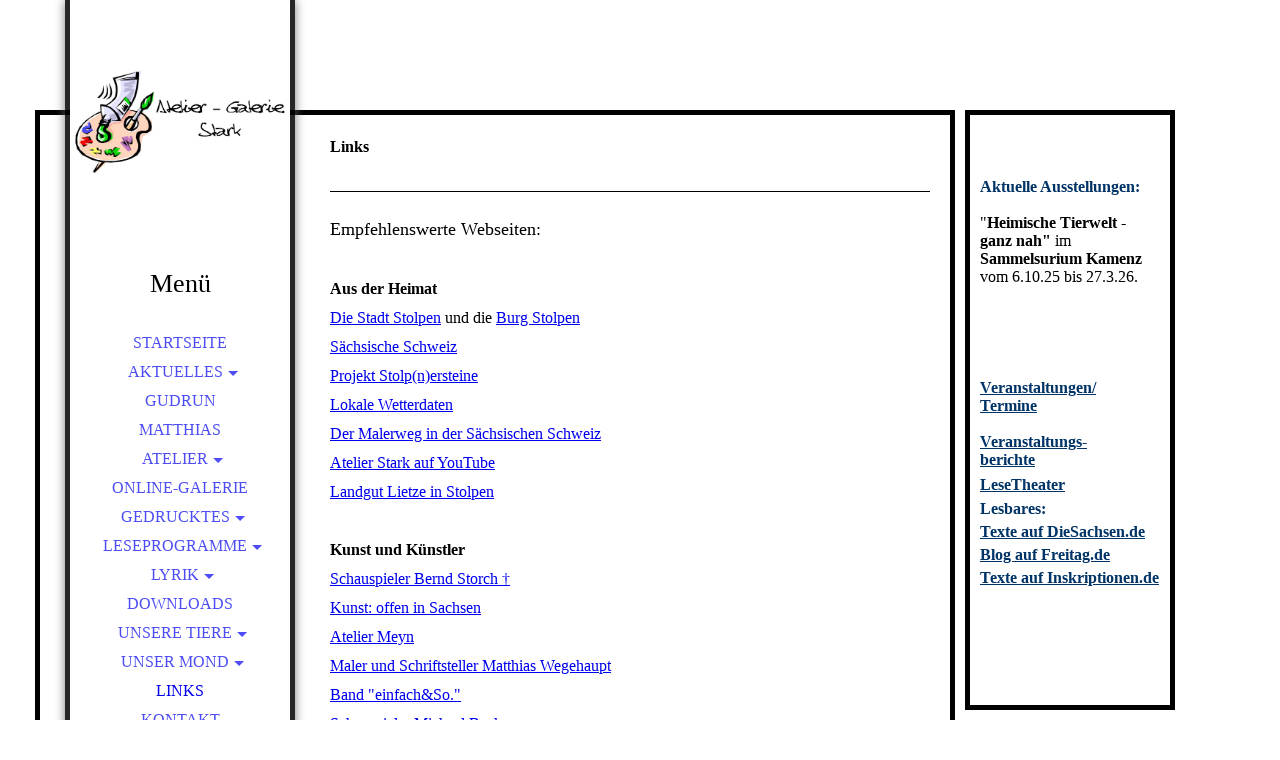

--- FILE ---
content_type: text/html; charset=utf-8
request_url: https://stark-stolpen.de/Links/
body_size: 47279
content:
<!DOCTYPE html><html lang="de"><head><meta http-equiv="Content-Type" content="text/html; charset=UTF-8"><title>Atelier - Galerie Stark - Links</title><meta name="keywords" content="Atelier, Galerie, Kunst, Stark, Stolpen, Lesungen, Gudrun Stark, Matthias Stark"><link href="http://58396017.swh.strato-hosting.eu/Links/" rel="canonical"><meta content="Atelier - Galerie Stark - Links" property="og:title"><meta content="website" property="og:type"><meta content="http://58396017.swh.strato-hosting.eu/Links/" property="og:url"><script>
              window.beng = window.beng || {};
              window.beng.env = {
                language: "en",
                country: "US",
                mode: "deploy",
                context: "page",
                pageId: "000001670874",
                pageLanguage: "de",
                skeletonId: "",
                scope: "1749034",
                isProtected: false,
                navigationText: "Links",
                instance: "1",
                common_prefix: "https://strato-editor.com",
                design_common: "https://strato-editor.com/beng/designs/",
                design_template: "sys/cm_dh_066",
                path_design: "https://strato-editor.com/beng/designs/data/sys/cm_dh_066/",
                path_res: "https://strato-editor.com/res/",
                path_bengres: "https://strato-editor.com/beng/res/",
                masterDomain: "",
                preferredDomain: "",
                preprocessHostingUri: function(uri) {
                  
                    return uri || "";
                  
                },
                hideEmptyAreas: false
              };
            </script><script xmlns="http://www.w3.org/1999/xhtml" src="https://strato-editor.com/cm4all-beng-proxy/beng-proxy.js"></script><link xmlns="http://www.w3.org/1999/xhtml" rel="stylesheet" href="https://strato-editor.com/.cm4all/e/static/3rdparty/font-awesome/css/font-awesome.min.css"></link><link rel="stylesheet" type="text/css" href="https://strato-editor.com/.cm4all/res/static/libcm4all-js-widget/3.89.7/css/widget-runtime.css" />
<link rel="stylesheet" type="text/css" href="https://strato-editor.com/.cm4all/res/static/beng-editor/5.3.138/css/deploy.css" />
<link rel="stylesheet" type="text/css" href="https://strato-editor.com/.cm4all/res/static/libcm4all-js-widget/3.89.7/css/slideshow-common.css" />
<script src="https://strato-editor.com/.cm4all/res/static/jquery-1.7/jquery.js"></script><script src="https://strato-editor.com/.cm4all/res/static/prototype-1.7.3/prototype.js"></script><script src="https://strato-editor.com/.cm4all/res/static/jslib/1.4.1/js/legacy.js"></script><script src="https://strato-editor.com/.cm4all/res/static/libcm4all-js-widget/3.89.7/js/widget-runtime.js"></script>
<script src="https://strato-editor.com/.cm4all/res/static/libcm4all-js-widget/3.89.7/js/slideshow-common.js"></script>
<script src="https://strato-editor.com/.cm4all/res/static/beng-editor/5.3.138/js/deploy.js"></script>
<script type="text/javascript" src="https://strato-editor.com/.cm4all/uro/assets/js/uro-min.js"></script><link rel="stylesheet" type="text/css" href="https://strato-editor.com/.cm4all/designs/static/sys/cm_dh_066/1767916857.2948513/css/main.css"><link rel="stylesheet" type="text/css" href="https://strato-editor.com/.cm4all/designs/static/sys/cm_dh_066/1767916857.2948513/css/responsive.css"><link rel="stylesheet" type="text/css" href="https://strato-editor.com/.cm4all/designs/static/sys/cm_dh_066/1767916857.2948513/css/cm-templates-global-style.css"><meta name="viewport" content="width=device-width, initial-scale=1"><!--$Id: template.xsl 1832 2012-03-01 10:37:09Z dominikh $--><link href="/.cm4all/handler.php/vars.css?v=20260118133324" type="text/css" rel="stylesheet"><style type="text/css">.cm-logo {background-image: url("/.cm4all/uproc.php/0/banner/.logo.jpg/picture-1200?_=15e55cbc438");
        background-position: 0px 0px;
background-size: 220px 116px;
background-repeat: no-repeat;
      }</style><script type="text/javascript">window.cmLogoWidgetId = "STRATP_cm4all_com_widgets_Logo_10350164";
            window.cmLogoGetCommonWidget = function (){
                return new cm4all.Common.Widget({
            base    : "/Links/index.php/",
            session : "",
            frame   : "",
            path    : "STRATP_cm4all_com_widgets_Logo_10350164"
        })
            };
            window.logoConfiguration = {
                "cm-logo-x" : "0",
        "cm-logo-y" : "0",
        "cm-logo-v" : "2.0",
        "cm-logo-w" : "220",
        "cm-logo-h" : "116",
        "cm-logo-di" : "sys/cm_dh_066",
        "cm-logo-u" : "uro-service://",
        "cm-logo-k" : "%7B%22serviceId%22%3A%220%22%2C%22path%22%3A%22%2Fbanner%22%2C%22name%22%3A%22logo.jpg%22%2C%22type%22%3A%22image%2Fjpeg%22%2C%22start%22%3A%2215e55cbc438%22%2C%22size%22%3A%22612943%22%7D",
        "cm-logo-bc" : "",
        "cm-logo-ln" : "/Startseite/index.php/",
        "cm-logo-ln$" : "home",
        "cm-logo-hi" : false
        ,
        _logoBaseUrl : "uro-service:\/\/",
        _logoPath : "%7B%22serviceId%22%3A%220%22%2C%22path%22%3A%22%2Fbanner%22%2C%22name%22%3A%22logo.jpg%22%2C%22type%22%3A%22image%2Fjpeg%22%2C%22start%22%3A%2215e55cbc438%22%2C%22size%22%3A%22612943%22%7D"
        };
            jQuery(document).ready(function() {
                var href = (beng.env.mode == "deploy" ? "/" : "/Startseite/index.php/");
                jQuery(".cm-logo").wrap("<a style='text-decoration: none;' href='" + href + "'></a>");
            });
            
          jQuery(document).ready(function() {
            var logoElement = jQuery(".cm-logo");
            logoElement.attr("role", "img");
            logoElement.attr("tabindex", "0");
            logoElement.attr("aria-label", "logo");
          });
        </script><link  rel="shortcut icon"   href="/Links/index.php/;focus=STRATP_cm4all_com_widgets_Favicon_10350185&amp;path=show&amp;frame=STRATP_cm4all_com_widgets_Favicon_10350185?subaction=icon" type="image/png"/><style id="cm_table_styles"></style><style id="cm_background_queries"></style><script type="application/x-cm4all-cookie-consent" data-code=""></script></head><body ondrop="return false;" class=" device-desktop cm-deploy cm-deploy-342 cm-deploy-4x"><div class="cm-background" data-cm-qa-bg="image"></div><div class="cm-background-video" data-cm-qa-bg="video"></div><div class="cm-background-effects" data-cm-qa-bg="effect"></div><div id="page_wrapper" class="cm-templates-container"><div id="head_bg"></div><div id="head_wrapper" class=""><header><a class="handy_navi" onclick="jQuery('#head_wrapper').toggleClass('open');"></a><div id="logo_wrapper" class="cm-logo cm_can_be_empty"> </div><div id="title_wrapper" class="cm_can_be_empty"><div id="title" class="title cm_can_be_empty cm-templates-heading__title" style=""> </div><div id="subtitle" class="subtitle cm_can_be_empty cm-templates-heading__subtitle" style="">Menü<br></div></div><div id="navigation_wrapper" class="clearfix"><nav id="cm_navigation"><ul id="cm_mainnavigation"><li id="cm_navigation_pid_1670820"><a title="Startseite" href="/Startseite/" class="cm_anchor">Startseite</a></li><li id="cm_navigation_pid_1670818" class="cm_has_subnavigation"><a title="Aktuelles" href="/Aktuelles/" class="cm_anchor">Aktuelles</a><ul class="cm_subnavigation" id="cm_subnavigation_pid_1670818"><li id="cm_navigation_pid_1670819"><a title="Ausstellungen" href="/Aktuelles/Ausstellungen/" class="cm_anchor">Ausstellungen</a></li><li id="cm_navigation_pid_1670817"><a title="Fotos und Berichte" href="/Aktuelles/Fotos-und-Berichte/" class="cm_anchor">Fotos und Berichte</a></li></ul></li><li id="cm_navigation_pid_1670816"><a title="Gudrun" href="/Gudrun/" class="cm_anchor">Gudrun</a></li><li id="cm_navigation_pid_1670865"><a title="Matthias" href="/Matthias/" class="cm_anchor">Matthias</a></li><li id="cm_navigation_pid_1670866" class="cm_has_subnavigation"><a title="Atelier" href="/Atelier/" class="cm_anchor">Atelier</a><ul class="cm_subnavigation" id="cm_subnavigation_pid_1670866"><li id="cm_navigation_pid_1670867"><a title="Zeichenzirkel" href="/Atelier/Zeichenzirkel/" class="cm_anchor">Zeichenzirkel</a></li></ul></li><li id="cm_navigation_pid_1670868"><a title="Online-Galerie" href="/Online-Galerie/" class="cm_anchor">Online-Galerie</a></li><li id="cm_navigation_pid_1670869" class="cm_has_subnavigation"><a title="Gedrucktes" href="/Gedrucktes/" class="cm_anchor">Gedrucktes</a><ul class="cm_subnavigation" id="cm_subnavigation_pid_1670869"><li id="cm_navigation_pid_1728373"><a title="Kalender" href="/Gedrucktes/Kalender/" class="cm_anchor">Kalender</a></li></ul></li><li id="cm_navigation_pid_3448871" class="cm_has_subnavigation"><a title="Leseprogramme" href="/Leseprogramme/" class="cm_anchor">Leseprogramme</a><ul class="cm_subnavigation" id="cm_subnavigation_pid_3448871"><li id="cm_navigation_pid_4568065"><a title="Online-Lesungen" href="/Leseprogramme/Online-Lesungen/" class="cm_anchor">Online-Lesungen</a></li></ul></li><li id="cm_navigation_pid_1670870" class="cm_has_subnavigation"><a title="Lyrik" href="/Lyrik/" class="cm_anchor">Lyrik</a><ul class="cm_subnavigation" id="cm_subnavigation_pid_1670870"><li id="cm_navigation_pid_1670871"><a title="Fotohaiku/Fotolyrik" href="/Lyrik/FotohaikuFotolyrik/" class="cm_anchor">Fotohaiku/Fotolyrik</a></li></ul></li><li id="cm_navigation_pid_1670872"><a title="Downloads" href="/Downloads/" class="cm_anchor">Downloads</a></li><li id="cm_navigation_pid_1670873" class="cm_has_subnavigation"><a title="Unsere Tiere" href="/Unsere-Tiere/" class="cm_anchor">Unsere Tiere</a><ul class="cm_subnavigation" id="cm_subnavigation_pid_1670873"><li id="cm_navigation_pid_1675805"><a title="Wildtierbeobachtungen" href="/Unsere-Tiere/Wildtierbeobachtungen/" class="cm_anchor">Wildtierbeobachtungen</a></li></ul></li><li id="cm_navigation_pid_1673725" class="cm_has_subnavigation"><a title="Unser Mond" href="/Unser-Mond/" class="cm_anchor">Unser Mond</a><ul class="cm_subnavigation" id="cm_subnavigation_pid_1673725"><li id="cm_navigation_pid_1683598"><a title="Mond aktuell" href="/Unser-Mond/Mond-aktuell/" class="cm_anchor">Mond aktuell</a></li></ul></li><li id="cm_navigation_pid_1670874" class="cm_current"><a title="Links" href="/Links/" class="cm_anchor">Links</a></li><li id="cm_navigation_pid_1670875"><a title="Kontakt" href="/Kontakt/" class="cm_anchor">Kontakt</a></li><li id="cm_navigation_pid_1670876"><a title="Impressum" href="/Impressum/" class="cm_anchor">Impressum</a></li><li id="cm_navigation_pid_2349648"><a title="Datenschutz" href="/Datenschutz/" class="cm_anchor">Datenschutz</a></li></ul></nav></div></header><div id="footer_wrapper" class="cm-templates-footer cm_can_be_empty"><footer id="footer" class="cm_can_be_empty" data-cm-hintable="yes"> </footer></div></div><div id="content_wrapper" class="cm-template-content"><main id="content_main" class="content_main_dho cm-template-content__main cm-templates-text" data-cm-hintable="yes"><h1><span style="font-family: Georgia, Georgia, serif;">Links</span></h1><div class="clearFloating" style="clear:both;height: 0px; width: auto;"></div><div id="widgetcontainer_STRATP_cm4all_com_widgets_Separator_10351468" class="
				    cm_widget_block
					cm_widget cm4all_com_widgets_Separator cm_widget_block_center" style="width:100%; max-width:100%; "><div class="cm_widget_anchor"><a name="STRATP_cm4all_com_widgets_Separator_10351468" id="widgetanchor_STRATP_cm4all_com_widgets_Separator_10351468"><!--cm4all.com.widgets.Separator--></a></div><div style='position: relative; width: 100%;'><div style='border-top: 1px solid; margin: 1.2em 0em 1.2em 0em;'></div></div></div><p><span style="font-family: Georgia, Georgia, serif; font-size: large;">Empfehlenswerte Webseiten:</span></p><p><br></p><p><span style="font-family: Georgia, Georgia, serif;"><strong>Aus der Heimat</strong></span></p><p><span style="font-family: Georgia, Georgia, serif;"><a href="http://www.stolpen.de" target="NewPage" rel="noreferrer noopener" class="cm_anchor">Die Stadt Stolpen</a> und die <a href="http://www.burg-stolpen.de" target="NewPage" rel="noreferrer noopener" class="cm_anchor">Burg Stolpen</a> </span></p><p><span style="font-family: Georgia, Georgia, serif;"><a href="http://www.saechsische-schweiz.de" target="NewPage" rel="noreferrer noopener" class="cm_anchor">Sächsische Schweiz</a></span></p><p><span style="font-family: Georgia, Georgia, serif;"><a href="/stolpnersteine/" class="cm_anchor">Projekt Stolp(n)ersteine</a><br></span></p><p><span style="font-family: Georgia, Georgia, serif;"><a href="http://www.wetterstation-grosserkmannsdorf.de" target="NewPage" rel="noreferrer noopener" class="cm_anchor">Lokale Wetterdaten</a></span></p><p><span style="font-family: Georgia, Georgia, serif;"><a href="http://www.malerweg.de" target="NewPage" rel="noreferrer noopener" class="cm_anchor">Der Malerweg in der Sächsischen Schweiz</a></span></p><p><span style="font-family: Georgia, Georgia, serif;"><a href="http://www.youtube.com/user/AtelierStark" target="NewPage" rel="noreferrer noopener" class="cm_anchor">Atelier Stark auf YouTube</a></span></p><p><span style="font-family: Georgia, Georgia, serif;"><a href="http://www.landgut-lietze.de" target="_blank" rel="noreferrer noopener" class="cm_anchor">Landgut Lietze in Stolpen<br></a></span></p><p><br></p><p><span style="font-family: Georgia, Georgia, serif;"><strong>Kunst und Künstler</strong></span></p><p><span style="font-family: Georgia, Georgia, serif;"><a href="https://de.wikipedia.org/wiki/Bernd_Storch" target="_blank" rel="noreferrer noopener" class="cm_anchor">Schauspieler Bernd Storch</a><a href="https://de.wikipedia.org/wiki/Bernd_Storch" target="_blank" rel="noreferrer noopener" class="cm_anchor"> <span style="font-size: 16px; font-family: Georgia, Georgia, serif;">†</span></a><br></span></p><p><span style="font-family: Georgia, Georgia, serif;"><a href="http://www.kunstoffeninsachsen.de" target="NewPage" rel="noreferrer noopener" class="cm_anchor">Kunst: offen in Sachsen</a></span></p><p><span style="font-family: Georgia, Georgia, serif;"><a href="http://www.atelier-meyn.de" target="NewPage" rel="noreferrer noopener" class="cm_anchor">Atelier Meyn</a></span></p><p><span style="font-family: Georgia, Georgia, serif;"><a href="http://www.matthias-wegehaupt.de" target="NewPage" rel="noreferrer noopener" class="cm_anchor">Maler und Schriftsteller Matthias Wegehaupt</a></span></p><p><span style="font-family: Georgia, Georgia, serif;"><a href="http://www.einfachundso.de" target="NewPage" rel="noreferrer noopener" class="cm_anchor">Band "einfach&amp;So."</a></span></p><p><span style="font-family: Georgia, Georgia, serif;"><a href="http://www.beckergeschichten.de" target="NewPage" rel="noreferrer noopener" class="cm_anchor">Schauspieler Michael Becker</a></span></p><p><span style="font-family: Georgia, Georgia, serif;"><a href="http://harfe-gesang.de" target="_blank" rel="noreferrer noopener" class="cm_anchor">Katharina Müller</a></span></p><p><a href="http://www.liedergedanken.de/" target="_blank" rel="noreferrer noopener" class="cm_anchor">Gitarrenduo "Jens &amp; Peter" - Liedergedanken</a></p><p><a href="https://www.peter-moschall-photographie.de" target="_blank" rel="noreferrer noopener" style="background-color: initial;" class="cm_anchor">Peter Moschall</a></p><p><a href="http://galsan.info/" target="_blank" rel="noreferrer noopener" class="cm_anchor">Galsan Tschinag-Stiftun</a>g<br></p><p><a href="https://www.die-taobaustelle.de/" target="_blank" rel="noreferrer noopener" class="cm_anchor">Die TAO-Baustelle</a><br></p><p><a href="https://gerhardhofweber.de/" target="_blank" rel="noreferrer noopener" class="cm_anchor">Dr. Gerhard Hofweber</a><br></p><p><a href="https://uhyst.de/kultur-literatur/gottfried-unterdoerfer" target="_blank" rel="noreferrer noopener" class="cm_anchor">Gottfried Unterdörfer <span style="font-family: Georgia, Georgia, serif;"><strong><span class="cm_anchor">†</span></strong></span></a></p><p><a href="https://www.maschakaleko.com/" target="_blank" rel="noreferrer noopener" class="cm_anchor">Mascha Kaléko </a><a href="https://www.uhyst.de/g-unterd%C3%B6rfer-heimatdichter/" target="_blank" rel="noreferrer noopener" class="cm_anchor">†</a> <br></p><p><a href="https://www.youtube.com/channel/UCVaNz3FFSeCtMggw8rRmdkg" target="_blank" rel="noreferrer noopener" class="cm_anchor">Straßenbekanntschaften - Das Verkehrsmagazin</a></p><p><br></p><p><span style="font-family: Georgia, Georgia, serif;"><strong>Tiere und ihre Aufzucht</strong></span></p><p><span style="font-family: Georgia, Georgia, serif;"><a href="http://www.eichhoernchen.com/content/default.htm" target="NewPage" rel="noreferrer noopener" class="cm_anchor">Eichhörnchenaufzucht Dr. Tanja Nordhaus</a></span></p><p><span style="font-family: Georgia, Georgia, serif;"><a href="http://www.eichhoernchen-schutz.de" target="NewPage" rel="noreferrer noopener" class="cm_anchor">Eichhörnchen-Schutzgemeinschaft</a></span></p><p><span style="font-family: Georgia, Georgia, serif;"><a href="http://www.hasenaufzucht.de" target="NewPage" rel="noreferrer noopener" class="cm_anchor">Aufzucht von Feldhasen</a></span></p><p><br></p><p><span style="font-family: Georgia, Georgia, serif;"><strong>Hobby Astronomie und Raumfahrt</strong></span></p><p><span style="font-family: Georgia, Georgia, serif;"><a href="http://www.heavens-above.com" target="NewPage" rel="noreferrer noopener" class="cm_anchor">Himmelskundliche Vorhersagen</a></span></p><p><a href="http://www.raumfahrer.net" target="NewPage" rel="noreferrer noopener" style="background-color: initial;" class="cm_anchor">Raumfahrer.Net - Die deutsche Raumfahrtseite</a></p><p><span style="font-family: Georgia, Georgia, serif;"><a href="http://www.marssociety.de" target="NewPage" rel="noreferrer noopener" class="cm_anchor">Mars-Society</a></span> </p><p><span style="font-family: Georgia, Georgia, serif;"><a href="http://www.rkracht.de/astrosat" target="NewPage" rel="noreferrer noopener" class="cm_anchor">Satellitenbeobachtung mit AstroSat von Rainer Kracht</a></span></p><p><span style="font-family: Georgia, Georgia, serif;"><a href="http://www.astronomie.de" target="NewPage" rel="noreferrer noopener" class="cm_anchor">Astronomie.de</a></span></p><p><span style="font-family: Georgia, Georgia, serif;"><a href="http://www.strickling.net/astro.htm" target="NewPage" rel="noreferrer noopener" class="cm_anchor">WinAstro von Dr. Strickling</a></span></p><p><span style="font-family: Georgia, Georgia, serif;"><a href="http://www.spacefacts.de/index_d.htm" target="NewPage" rel="noreferrer noopener" class="cm_anchor">Spacefacts.de - das Online-Lexikon über Astronauten und Kosmonauten</a></span></p><p><span style="font-family: Georgia, Georgia, serif;"><a href="http://www.astroexcel.de" target="NewPage" rel="noreferrer noopener" class="cm_anchor">AstroExcel - Freeware vom Feinsten</a></span></p><p><span style="font-family: Georgia, Georgia, serif;"><a href="http://www.stoff.pl" target="NewPage" rel="noreferrer noopener" class="cm_anchor">Orbitron - Programm zum Satellitentracking von Sebastian Stoff</a></span></p><p><span style="font-family: Georgia, Georgia, serif;"><a href="http://www.vfr.de" target="NewPage" rel="noreferrer noopener" class="cm_anchor">Verein zur Förderung der Raumfahrt</a></span></p><p><br></p><p><span style="font-family: Georgia, Georgia, serif;"><strong>Hobby Programmieren</strong></span></p><p><span style="font-family: Georgia, Georgia, serif;"><a href="http://www.clickexe.net" target="_blank" rel="noreferrer noopener" class="cm_anchor">Programmieren mit ClickExe</a></span></p><p><span style="font-family: Georgia, Georgia, serif;"><a href="http://www.autoitscript.com" target="NewPage" rel="noreferrer noopener" class="cm_anchor">Programmieren mit AutoIt</a></span></p><p><br></p><p><br></p><p><span style="font-family: Georgia, Georgia, serif;"><strong>Schreiben, Lesen, Drucken ...</strong></span></p><p><span style="font-family: Georgia, Georgia, serif;"><a href="http://www.amazon.de/Matthias-Stark/e/B00J11KFR2/" target="NewPage" rel="noreferrer noopener" class="cm_anchor">Autorenseite bei Amazon</a></span></p><p><span style="font-family: Georgia, Georgia, serif;"><a href="http://www.bod.de" target="NewPage" rel="noreferrer noopener" class="cm_anchor">Books on Demand</a></span></p><p><span style="font-family: Georgia, Georgia, serif;"><a href="http://www.gedichte-bibliothek.de" target="NewPage" rel="noreferrer noopener" class="cm_anchor">Bibliothek deutschsprachiger Gedichte</a></span></p><p><span style="font-family: Georgia, Georgia, serif;"><a href="http://www.autorenhaus-verlag.de" target="NewPage" rel="noreferrer noopener" class="cm_anchor">Autorenhaus-Verlag</a></span></p><p><span style="font-family: Georgia, Georgia, serif;"><a href="http://www.sew-verlag.de" target="NewPage" rel="noreferrer noopener" class="cm_anchor">SEW-Verlag Dresden</a></span></p><p><a href="http://www.landkalenderbuch.de/" target="_blank" rel="noreferrer noopener" class="cm_anchor">Landkalenderbuch Sächsische Schweiz/Osterzgebirge</a><br></p><p><span style="font-family: Georgia, Georgia, serif;"><a href="http://www.zeno.org/" target="NewPage" rel="noreferrer noopener" class="cm_anchor">Zeno.org</a></span></p><p><span style="font-family: Georgia, Georgia, serif;"><a href="http://ngiyaw-ebooks.de/" target="NewPage" rel="noreferrer noopener" class="cm_anchor">EBooks</a></span></p><p><span style="font-family: Georgia, Georgia, serif;"><a href="https://www.projekt-gutenberg.org" target="_blank" rel="noreferrer noopener" class="cm_anchor">Projekt Gutenberg</a></span></p><p><span style="font-family: Georgia, Georgia, serif;"><a href="http://www.epub2go.eu" target="_blank" rel="noreferrer noopener" class="cm_anchor">EBooks aus dem Projekt Gutenberg<br></a></span></p><p><span style="font-family: Georgia, Georgia, serif;"><a href="http://www.christian-von-kamp.de/" target="NewPage" rel="noreferrer noopener" class="cm_anchor">Christian von Kamp</a></span></p><p><span style="font-family: Georgia, Georgia, serif;"><a href="http://www.strittmatter-verein.de" target="NewPage" rel="noreferrer noopener" class="cm_anchor">Erwin-Strittmatter-Verein</a></span></p><p><span style="font-family: Georgia, Georgia, serif;"><a href="http://www.der-freitag.de/autoren/mstark" target="NewPage" rel="noreferrer noopener" class="cm_anchor">Community-Beiträge auf "Der Freitag"</a></span></p><p><span style="font-family: Georgia, Georgia, serif;"><a href="http://www.autorenwelt.de/users/mstark" target="NewPage" rel="noreferrer noopener" class="cm_anchor">Autorenseite auf Autorenwelt.de</a></span></p><p><a href="https://inskriptionen.de" target="_blank" rel="noreferrer noopener" class="cm_anchor">Inskriptionen.de</a></p><p><span style="font-family: Georgia, Georgia, serif;"><a href="http://www.akademie-modernes-schreiben.de" target="_blank" rel="noreferrer noopener" class="cm_anchor">Akademie Modernes Schreiben</a></span></p><p><span style="font-family: Georgia, Georgia, serif;"><a href="http://www.selfpublisher-verband.de" target="_blank" rel="noreferrer noopener" class="cm_anchor">Selfpublisher-Verband</a></span></p><p><span style="font-family: Georgia, Georgia, serif;"><a href="http://www.buchhandlung-heinrich.de" target="_blank" rel="noreferrer noopener" class="cm_anchor">Buchhandlung Heinrich Bischofswerda<br></a></span></p><p><br></p><p><span style="font-family: Georgia, Georgia, serif;"><strong>Freunde und Bekannte</strong></span></p><p><span style="font-family: Georgia, Georgia, serif;"><a href="http://raymond-walden.blogspot.com" target="NewPage" rel="noreferrer noopener" class="cm_anchor">Raymond Walden</a></span></p><p><a href="http://www.flickr.com/photos/biberborg/" target="_blank" rel="noreferrer noopener" class="cm_anchor"><span style="font-family: Georgia, Georgia, serif;">Naturfreund Lothar Wilke </span>†</a></p><p><br></p><p><span style="font-family: Georgia, Georgia, serif;"><strong>Arbeitswelt</strong></span></p><p><span style="font-family: Georgia, Georgia, serif;"><a href="http://www.fernschule-weber.de" target="NewPage" rel="noreferrer noopener" class="cm_anchor">Fernschule Weber</a></span></p><p><span style="font-family: Georgia, Georgia, serif;"><a href="http://www.ighft.de" target="NewPage" rel="noreferrer noopener" class="cm_anchor">Interessengemeinschaft Historische Fernmeldetechnik</a></span></p><p><br></p><p><strong><span style="font-family: Georgia, Georgia, serif;">Thema Prora</span></strong></p><p><span style="font-family: Georgia, Georgia, serif;"><a href="http://www.denk-mal-prora.de/" target="_blank" rel="noreferrer noopener" class="cm_anchor">DenkMal Prora</a></span></p><p><a href="https://denkmalprora.de/" target="_blank" rel="noreferrer noopener" class="cm_anchor">Denkmal Prora</a><br></p><p><br></p><p><a href="/videos/" class="cm_anchor">...</a><br></p><div id="cm_bottom_clearer" style="clear: both;" contenteditable="false"></div></main></div><div id="content_sidebar" class="cm-templates-sidebar-wrapper cm_can_be_empty"><aside id="widgetbar_page_1" class="sidebar cm_can_be_empty" data-cm-hintable="yes"><p> </p></aside><aside id="widgetbar_site_1" class="sidebar cm_can_be_empty" data-cm-hintable="yes"><h3><span style="color: #003366; font-size: medium;">Aktuelle Ausstellungen:</span><br><br></h3><p>"<strong>Heimische Tierwelt - ganz nah"</strong> im <strong>Sammelsurium Kamenz </strong>vom 6.10.25 bis 27.3.26.</p><div id="widgetcontainer_STRATP_com_cm4all_wdn_Separatingline_23247796" class="
				    cm_widget_block
					cm_widget com_cm4all_wdn_Separatingline cm_widget_block_center" style="width:100%; max-width:100%; "><div class="cm_widget_anchor"><a name="STRATP_com_cm4all_wdn_Separatingline_23247796" id="widgetanchor_STRATP_com_cm4all_wdn_Separatingline_23247796"><!--com.cm4all.wdn.Separatingline--></a></div><script type="text/javascript">
window.cm4all.widgets.register( '/Links/index.php/', '', '', 'STRATP_com_cm4all_wdn_Separatingline_23247796');
</script>
		<script type="text/javascript">
	(function() {

		var links = ["@\/css\/straight.min.css?v=2.css"];
		for( var i=0; i<links.length; i++) {
			if( links[i].indexOf( '@')==0) {
				links[i] = "/.cm4all/widgetres.php/com.cm4all.wdn.Separatingline/" + links[i].substring( 2);
			} else if( links[i].indexOf( '/')!=0) {
				links[i] = window.cm4all.widgets[ 'STRATP_com_cm4all_wdn_Separatingline_23247796'].url( links[i]);
			}
		}
		cm4all.Common.loadCss( links);

		var scripts = [];
		for( var i=0; i<scripts.length; i++) {
			if( scripts[i].indexOf( '@')==0) {
				scripts[i] = "/.cm4all/widgetres.php/com.cm4all.wdn.Separatingline/" + scripts[i].substring( 2);
			} else if( scripts[i].indexOf( '/')!=0) {
				scripts[i] = window.cm4all.widgets[ 'STRATP_com_cm4all_wdn_Separatingline_23247796'].url( scripts[i]);
			}
		}

		var deferred = jQuery.Deferred();
		window.cm4all.widgets[ 'STRATP_com_cm4all_wdn_Separatingline_23247796'].ready = (function() {
			var ready = function ready( handler) {
				deferred.done( handler);
			};
			return deferred.promise( ready);
		})();
		cm4all.Common.requireLibrary( scripts, function() {
			deferred.resolveWith( window.cm4all.widgets[ 'STRATP_com_cm4all_wdn_Separatingline_23247796']);
		});
	})();
</script><script type="text/javascript">
  (function() {
    if (document.querySelector('link[href*="/font-awesome."], link[href*="/e/Bundle/"]')) {
      return;
    }

    var request = new XMLHttpRequest();
    request.open('GET', '//cdn-eu.c4t.cc/font-awesome,version=4?format=json', true);
    request.onload = function() {
      if (request.status >= 200 && request.status < 400) {
        var data = JSON.parse(request.responseText);
        if (data && data.resources && Array.isArray(data.resources.css)) {
          window.Common.loadCss(data.resources.css);
        }
      }
    };
    request.send();
  })();
</script>

<div class="cm-widget_separatingline cm-w_sl-h1 cm-w_sl-straight" style="margin: 1% 0% 1% 0%;"></div>
</div><p> </p></aside><aside id="widgetbar_page_2" class="sidebar cm_can_be_empty" data-cm-hintable="yes"><p> </p></aside><aside id="widgetbar_site_2" class="sidebar cm_can_be_empty" data-cm-hintable="yes"><h3><span style="color: #003366; font-size: medium;"><a href="/Aktuelles/" style="color: #003366;" class="cm_anchor">Veranstaltungen/<br>Termine</a><br><br></span></h3><p><span style="color: #003366; font-size: medium;"><strong><a href="/Aktuelles/Fotos-und-Berichte/" style="color: #003366;" class="cm_anchor">Veranstaltungs-<br>berichte</a></strong></span></p><div id="widgetcontainer_STRATP_com_cm4all_wdn_Separatingline_23460148" class="
				    cm_widget_block
					cm_widget com_cm4all_wdn_Separatingline cm_widget_block_center" style="width:100%; max-width:100%; "><div class="cm_widget_anchor"><a name="STRATP_com_cm4all_wdn_Separatingline_23460148" id="widgetanchor_STRATP_com_cm4all_wdn_Separatingline_23460148"><!--com.cm4all.wdn.Separatingline--></a></div><script type="text/javascript">
window.cm4all.widgets.register( '/Links/index.php/', '', '', 'STRATP_com_cm4all_wdn_Separatingline_23460148');
</script>
		<script type="text/javascript">
	(function() {

		var links = ["@\/css\/straight.min.css?v=2.css"];
		for( var i=0; i<links.length; i++) {
			if( links[i].indexOf( '@')==0) {
				links[i] = "/.cm4all/widgetres.php/com.cm4all.wdn.Separatingline/" + links[i].substring( 2);
			} else if( links[i].indexOf( '/')!=0) {
				links[i] = window.cm4all.widgets[ 'STRATP_com_cm4all_wdn_Separatingline_23460148'].url( links[i]);
			}
		}
		cm4all.Common.loadCss( links);

		var scripts = [];
		for( var i=0; i<scripts.length; i++) {
			if( scripts[i].indexOf( '@')==0) {
				scripts[i] = "/.cm4all/widgetres.php/com.cm4all.wdn.Separatingline/" + scripts[i].substring( 2);
			} else if( scripts[i].indexOf( '/')!=0) {
				scripts[i] = window.cm4all.widgets[ 'STRATP_com_cm4all_wdn_Separatingline_23460148'].url( scripts[i]);
			}
		}

		var deferred = jQuery.Deferred();
		window.cm4all.widgets[ 'STRATP_com_cm4all_wdn_Separatingline_23460148'].ready = (function() {
			var ready = function ready( handler) {
				deferred.done( handler);
			};
			return deferred.promise( ready);
		})();
		cm4all.Common.requireLibrary( scripts, function() {
			deferred.resolveWith( window.cm4all.widgets[ 'STRATP_com_cm4all_wdn_Separatingline_23460148']);
		});
	})();
</script><script type="text/javascript">
  (function() {
    if (document.querySelector('link[href*="/font-awesome."], link[href*="/e/Bundle/"]')) {
      return;
    }

    var request = new XMLHttpRequest();
    request.open('GET', '//cdn-eu.c4t.cc/font-awesome,version=4?format=json', true);
    request.onload = function() {
      if (request.status >= 200 && request.status < 400) {
        var data = JSON.parse(request.responseText);
        if (data && data.resources && Array.isArray(data.resources.css)) {
          window.Common.loadCss(data.resources.css);
        }
      }
    };
    request.send();
  })();
</script>

<div class="cm-widget_separatingline cm-w_sl-h1 cm-w_sl-straight" style="margin: 1% 0% 1% 0%;"></div>
</div><p><a href="/lesetheater/" style="font-weight: bold; color: #003366; font-size: 16px; font-family: Georgia, Georgia, serif;" class="cm_anchor">LeseTheater</a></p><div id="widgetcontainer_STRATP_com_cm4all_wdn_Separatingline_23247769" class="
				    cm_widget_block
					cm_widget com_cm4all_wdn_Separatingline cm_widget_block_center" style="width:100%; max-width:100%; "><div class="cm_widget_anchor"><a name="STRATP_com_cm4all_wdn_Separatingline_23247769" id="widgetanchor_STRATP_com_cm4all_wdn_Separatingline_23247769"><!--com.cm4all.wdn.Separatingline--></a></div><script type="text/javascript">
window.cm4all.widgets.register( '/Links/index.php/', '', '', 'STRATP_com_cm4all_wdn_Separatingline_23247769');
</script>
		<script type="text/javascript">
	(function() {

		var links = ["@\/css\/straight.min.css?v=2.css"];
		for( var i=0; i<links.length; i++) {
			if( links[i].indexOf( '@')==0) {
				links[i] = "/.cm4all/widgetres.php/com.cm4all.wdn.Separatingline/" + links[i].substring( 2);
			} else if( links[i].indexOf( '/')!=0) {
				links[i] = window.cm4all.widgets[ 'STRATP_com_cm4all_wdn_Separatingline_23247769'].url( links[i]);
			}
		}
		cm4all.Common.loadCss( links);

		var scripts = [];
		for( var i=0; i<scripts.length; i++) {
			if( scripts[i].indexOf( '@')==0) {
				scripts[i] = "/.cm4all/widgetres.php/com.cm4all.wdn.Separatingline/" + scripts[i].substring( 2);
			} else if( scripts[i].indexOf( '/')!=0) {
				scripts[i] = window.cm4all.widgets[ 'STRATP_com_cm4all_wdn_Separatingline_23247769'].url( scripts[i]);
			}
		}

		var deferred = jQuery.Deferred();
		window.cm4all.widgets[ 'STRATP_com_cm4all_wdn_Separatingline_23247769'].ready = (function() {
			var ready = function ready( handler) {
				deferred.done( handler);
			};
			return deferred.promise( ready);
		})();
		cm4all.Common.requireLibrary( scripts, function() {
			deferred.resolveWith( window.cm4all.widgets[ 'STRATP_com_cm4all_wdn_Separatingline_23247769']);
		});
	})();
</script><script type="text/javascript">
  (function() {
    if (document.querySelector('link[href*="/font-awesome."], link[href*="/e/Bundle/"]')) {
      return;
    }

    var request = new XMLHttpRequest();
    request.open('GET', '//cdn-eu.c4t.cc/font-awesome,version=4?format=json', true);
    request.onload = function() {
      if (request.status >= 200 && request.status < 400) {
        var data = JSON.parse(request.responseText);
        if (data && data.resources && Array.isArray(data.resources.css)) {
          window.Common.loadCss(data.resources.css);
        }
      }
    };
    request.send();
  })();
</script>

<div class="cm-widget_separatingline cm-w_sl-h1 cm-w_sl-straight" style="margin: 1% 0% 1% 0%;"></div>
</div><p style="text-align: left;"><span style="color: #003366; font-size: 16px; font-family: Georgia, Georgia, serif;"><strong>Lesbares:</strong></span></p><p><strong style="color: #003366;"><a href="https://www.diesachsen.de/autor/matthias-stark" target="_blank" rel="noreferrer noopener" style="color: #003366;" class="cm_anchor">Texte auf DieSachsen.de</a></strong></p><p><strong><a href="https://www.der-freitag.de/autoren/mstark" target="_blank" rel="noreferrer noopener" style="color: #003366;" class="cm_anchor">Blog auf Freitag.de</a></strong></p><p><strong><a href="https://inskriptionen.de/?author=1299" target="_blank" rel="noreferrer noopener" style="color: #003366;" class="cm_anchor">Texte auf Inskriptionen.de</a></strong><br></p><div id="widgetcontainer_STRATP_com_cm4all_wdn_Separatingline_23247845" class="
				    cm_widget_block
					cm_widget com_cm4all_wdn_Separatingline cm_widget_block_center" style="width:100%; max-width:100%; "><div class="cm_widget_anchor"><a name="STRATP_com_cm4all_wdn_Separatingline_23247845" id="widgetanchor_STRATP_com_cm4all_wdn_Separatingline_23247845"><!--com.cm4all.wdn.Separatingline--></a></div><script type="text/javascript">
window.cm4all.widgets.register( '/Links/index.php/', '', '', 'STRATP_com_cm4all_wdn_Separatingline_23247845');
</script>
		<script type="text/javascript">
	(function() {

		var links = ["@\/css\/straight.min.css?v=2.css"];
		for( var i=0; i<links.length; i++) {
			if( links[i].indexOf( '@')==0) {
				links[i] = "/.cm4all/widgetres.php/com.cm4all.wdn.Separatingline/" + links[i].substring( 2);
			} else if( links[i].indexOf( '/')!=0) {
				links[i] = window.cm4all.widgets[ 'STRATP_com_cm4all_wdn_Separatingline_23247845'].url( links[i]);
			}
		}
		cm4all.Common.loadCss( links);

		var scripts = [];
		for( var i=0; i<scripts.length; i++) {
			if( scripts[i].indexOf( '@')==0) {
				scripts[i] = "/.cm4all/widgetres.php/com.cm4all.wdn.Separatingline/" + scripts[i].substring( 2);
			} else if( scripts[i].indexOf( '/')!=0) {
				scripts[i] = window.cm4all.widgets[ 'STRATP_com_cm4all_wdn_Separatingline_23247845'].url( scripts[i]);
			}
		}

		var deferred = jQuery.Deferred();
		window.cm4all.widgets[ 'STRATP_com_cm4all_wdn_Separatingline_23247845'].ready = (function() {
			var ready = function ready( handler) {
				deferred.done( handler);
			};
			return deferred.promise( ready);
		})();
		cm4all.Common.requireLibrary( scripts, function() {
			deferred.resolveWith( window.cm4all.widgets[ 'STRATP_com_cm4all_wdn_Separatingline_23247845']);
		});
	})();
</script><script type="text/javascript">
  (function() {
    if (document.querySelector('link[href*="/font-awesome."], link[href*="/e/Bundle/"]')) {
      return;
    }

    var request = new XMLHttpRequest();
    request.open('GET', '//cdn-eu.c4t.cc/font-awesome,version=4?format=json', true);
    request.onload = function() {
      if (request.status >= 200 && request.status < 400) {
        var data = JSON.parse(request.responseText);
        if (data && data.resources && Array.isArray(data.resources.css)) {
          window.Common.loadCss(data.resources.css);
        }
      }
    };
    request.send();
  })();
</script>

<div class="cm-widget_separatingline cm-w_sl-h1 cm-w_sl-straight" style="margin: 1% 0% 1% 0%;"></div>
</div><p><br></p></aside></div></div><div id="keyvisual" class="cm-kv-0"></div><script type="text/javascript" language="javascript" src="https://strato-editor.com/.cm4all/designs/static/sys/cm_dh_066/1767916857.2948513/js/doubletaptogo.js"></script><script type="text/javascript" language="javascript" src="https://strato-editor.com/.cm4all/designs/static/sys/cm_dh_066/1767916857.2948513/js/cm-templates-global-script.js"></script><div class="cm_widget_anchor"><a name="STRATP_cm4all_com_widgets_CookiePolicy_10350166" id="widgetanchor_STRATP_cm4all_com_widgets_CookiePolicy_10350166"><!--cm4all.com.widgets.CookiePolicy--></a></div><div style="display:none" class="cm-wp-container cm4all-cookie-policy-placeholder-template"><div class="cm-wp-header"><h4 class="cm-wp-header__headline">Externe Inhalte</h4><p class="cm-wp-header__text">Die an dieser Stelle vorgesehenen Inhalte können aufgrund Ihrer aktuellen <a class="cm-wp-header__link" href="#" onclick="openCookieSettings();return false;">Cookie-Einstellungen</a> nicht angezeigt werden.</p></div><div class="cm-wp-content"><div class="cm-wp-content__control"><label aria-checked="false" role="switch" tabindex="0" class="cm-wp-content-switcher"><input tabindex="-1" type="checkbox" class="cm-wp-content-switcher__checkbox" /><span class="cm-wp-content-switcher__label">Drittanbieter-Inhalte</span></label></div><p class="cm-wp-content__text">Diese Webseite bietet möglicherweise Inhalte oder Funktionalitäten an, die von Drittanbietern eigenverantwortlich zur Verfügung gestellt werden. Diese Drittanbieter können eigene Cookies setzen, z.B. um die Nutzeraktivität zu verfolgen oder ihre Angebote zu personalisieren und zu optimieren.</p></div></div><div aria-labelledby="cookieSettingsDialogTitle" role="dialog" style="position: fixed;" class="cm-cookie-container cm-hidden" id="cookieSettingsDialog"><div class="cm-cookie-header"><h4 id="cookieSettingsDialogTitle" class="cm-cookie-header__headline">Cookie-Einstellungen</h4><div autofocus="autofocus" tabindex="0" role="button" class="cm-cookie-header__close-button" title="Schließen"></div></div><div aria-describedby="cookieSettingsDialogContent" class="cm-cookie-content"><p id="cookieSettingsDialogContent" class="cm-cookie-content__text">Diese Webseite verwendet Cookies, um Besuchern ein optimales Nutzererlebnis zu bieten. Bestimmte Inhalte von Drittanbietern werden nur angezeigt, wenn die entsprechende Option aktiviert ist. Die Datenverarbeitung kann dann auch in einem Drittland erfolgen. Weitere Informationen hierzu in der Datenschutzerklärung.</p><div class="cm-cookie-content__controls"><div class="cm-cookie-controls-container"><div class="cm-cookie-controls cm-cookie-controls--essential"><div class="cm-cookie-flex-wrapper"><label aria-details="cookieSettingsEssentialDetails" aria-labelledby="cookieSettingsEssentialLabel" aria-checked="true" role="switch" tabindex="0" class="cm-cookie-switch-wrapper"><input tabindex="-1" id="cookieSettingsEssential" type="checkbox" disabled="disabled" checked="checked" /><span></span></label><div class="cm-cookie-expand-wrapper"><span id="cookieSettingsEssentialLabel">Technisch notwendige</span><div tabindex="0" aria-controls="cookieSettingsEssentialDetails" aria-expanded="false" role="button" class="cm-cookie-content-expansion-button" title="Erweitern / Zuklappen"></div></div></div><div class="cm-cookie-content-expansion-text" id="cookieSettingsEssentialDetails">Diese Cookies sind zum Betrieb der Webseite notwendig, z.B. zum Schutz vor Hackerangriffen und zur Gewährleistung eines konsistenten und der Nachfrage angepassten Erscheinungsbilds der Seite.</div></div><div class="cm-cookie-controls cm-cookie-controls--statistic"><div class="cm-cookie-flex-wrapper"><label aria-details="cookieSettingsStatisticsDetails" aria-labelledby="cookieSettingsStatisticsLabel" aria-checked="false" role="switch" tabindex="0" class="cm-cookie-switch-wrapper"><input tabindex="-1" id="cookieSettingsStatistics" type="checkbox" /><span></span></label><div class="cm-cookie-expand-wrapper"><span id="cookieSettingsStatisticsLabel">Analytische</span><div tabindex="0" aria-controls="cookieSettingsStatisticsDetails" aria-expanded="false" role="button" class="cm-cookie-content-expansion-button" title="Erweitern / Zuklappen"></div></div></div><div class="cm-cookie-content-expansion-text" id="cookieSettingsStatisticsDetails">Diese Cookies werden verwendet, um das Nutzererlebnis weiter zu optimieren. Hierunter fallen auch Statistiken, die dem Webseitenbetreiber von Drittanbietern zur Verfügung gestellt werden, sowie die Ausspielung von personalisierter Werbung durch die Nachverfolgung der Nutzeraktivität über verschiedene Webseiten.</div></div><div class="cm-cookie-controls cm-cookie-controls--third-party"><div class="cm-cookie-flex-wrapper"><label aria-details="cookieSettingsThirdpartyDetails" aria-labelledby="cookieSettingsThirdpartyLabel" aria-checked="false" role="switch" tabindex="0" class="cm-cookie-switch-wrapper"><input tabindex="-1" id="cookieSettingsThirdparty" type="checkbox" /><span></span></label><div class="cm-cookie-expand-wrapper"><span id="cookieSettingsThirdpartyLabel">Drittanbieter-Inhalte</span><div tabindex="0" aria-controls="cookieSettingsThirdpartyDetails" aria-expanded="false" role="button" class="cm-cookie-content-expansion-button" title="Erweitern / Zuklappen"></div></div></div><div class="cm-cookie-content-expansion-text" id="cookieSettingsThirdpartyDetails">Diese Webseite bietet möglicherweise Inhalte oder Funktionalitäten an, die von Drittanbietern eigenverantwortlich zur Verfügung gestellt werden. Diese Drittanbieter können eigene Cookies setzen, z.B. um die Nutzeraktivität zu verfolgen oder ihre Angebote zu personalisieren und zu optimieren.</div></div></div><div class="cm-cookie-content-button"><div tabindex="0" role="button" onclick="rejectAllCookieTypes(); setTimeout(saveCookieSettings, 400);" class="cm-cookie-button cm-cookie-content-button--reject-all"><span>Ablehnen</span></div><div tabindex="0" role="button" onclick="selectAllCookieTypes(); setTimeout(saveCookieSettings, 400);" class="cm-cookie-button cm-cookie-content-button--accept-all"><span>Alle akzeptieren</span></div><div tabindex="0" role="button" onclick="saveCookieSettings();" class="cm-cookie-button cm-cookie-content-button--save"><span>Speichern</span></div></div></div></div></div><script type="text/javascript">
      Common.loadCss("/.cm4all/widgetres.php/cm4all.com.widgets.CookiePolicy/show.css?v=3.3.38");
    </script><script data-tracking="true" data-cookie-settings-enabled="true" src="/.cm4all/widgetres.php/cm4all.com.widgets.CookiePolicy/show.js?v=3.3.38" defer="defer" id="cookieSettingsScript"></script><noscript ><div style="position:absolute;bottom:0;" id="statdiv"><img alt="" height="1" width="1" src="https://strato-editor.com/.cm4all/_pixel.img?site=1813520-FYSyoMvn&amp;page=pid_1670874&amp;path=%2FLinks%2Findex.php%2F&amp;nt=Links"/></div></noscript><script  type="text/javascript">//<![CDATA[
            document.body.insertAdjacentHTML('beforeend', '<div style="position:absolute;bottom:0;" id="statdiv"><img alt="" height="1" width="1" src="https://strato-editor.com/.cm4all/_pixel.img?site=1813520-FYSyoMvn&amp;page=pid_1670874&amp;path=%2FLinks%2Findex.php%2F&amp;nt=Links&amp;domain='+escape(document.location.hostname)+'&amp;ref='+escape(document.referrer)+'"/></div>');
        //]]></script><div style="display: none;" id="keyvisualWidgetVideosContainer"></div><style type="text/css">.cm-kv-0 {
background-color: ;
background-image: url("/.cm4all/iproc.php/.cm4all/sysdb/keyvisuals/STRATP_cm4all_com_widgets_Keyvisual_11393787/empty.png/scale_0_0/empty.png");
background-repeat: no-repeat;
}
</style><style type="text/css">
			#keyvisual {
				overflow: hidden;
			}
			.kv-video-wrapper {
				width: 100%;
				height: 100%;
				position: relative;
			}
			</style><script type="text/javascript">
				jQuery(document).ready(function() {
					function moveTempVideos(slideshow, isEditorMode) {
						var videosContainer = document.getElementById('keyvisualWidgetVideosContainer');
						if (videosContainer) {
							while (videosContainer.firstChild) {
								var div = videosContainer.firstChild;
								var divPosition = div.className.substring('cm-kv-0-tempvideo-'.length);
								if (isEditorMode && parseInt(divPosition) > 1) {
									break;
								}
								videosContainer.removeChild(div);
								if (div.nodeType == Node.ELEMENT_NODE) {
									var pos = '';
									if (slideshow) {
										pos = '-' + divPosition;
									}
									var kv = document.querySelector('.cm-kv-0' + pos);
									if (kv) {
										if (!slideshow) {
											var wrapperDiv = document.createElement("div"); 
											wrapperDiv.setAttribute("class", "kv-video-wrapper");
											kv.insertBefore(wrapperDiv, kv.firstChild);
											kv = wrapperDiv;
										}
										while (div.firstChild) {
											kv.appendChild(div.firstChild);
										}
										if (!slideshow) {
											break;
										}
									}
								}
							}
						}
					}

					function kvClickAction(mode, href) {
						if (mode == 'internal') {
							if (!window.top.syntony || !/_home$/.test(window.top.syntony.bifmState)) {
								window.location.href = href;
							}
						} else if (mode == 'external') {
							var a = document.createElement('a');
							a.href = href;
							a.target = '_blank';
							a.rel = 'noreferrer noopener';
							a.click();
						}
					}

					var keyvisualElement = jQuery("[cm_type=keyvisual]");
					if(keyvisualElement.length == 0){
						keyvisualElement = jQuery("#keyvisual");
					}
					if(keyvisualElement.length == 0){
						keyvisualElement = jQuery("[class~=cm-kv-0]");
					}
				
						keyvisualElement.attr("role", "img");
						keyvisualElement.attr("tabindex", "0");
						keyvisualElement.attr("aria-label", "hauptgrafik");
					
					moveTempVideos(false, false);
					var video = document.querySelector('#keyvisual video');
					if (video) {
						video.play();
					}
				
			});
		</script></body></html>
